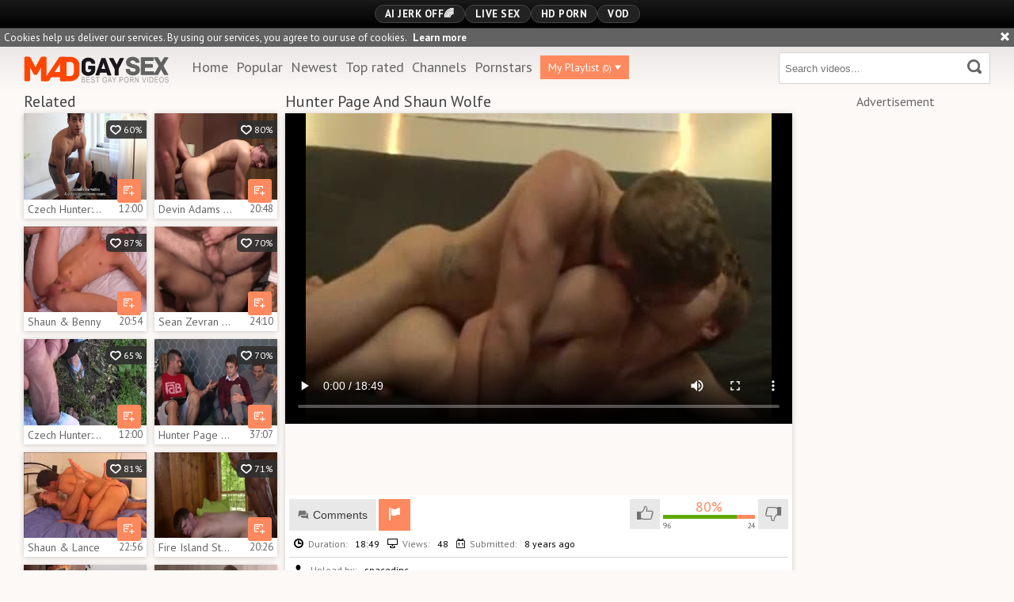

--- FILE ---
content_type: text/html; charset=UTF-8
request_url: https://www.madgaysex.com/recommended/697970
body_size: 3143
content:
				<div class="b-thumb-item">
			<div class="b-thumb-item-inner js-thumb">
				<a
					class="js-gallery-stats js-gallery-link"
					href="/g=when-i-know-my-a-hole-born-to-be-wrecked-by-bbc_2278465"
					data-position="1"
					data-gallery-id="2278465"
					data-thumb-id="16704907"
					title="When I Know My a-hole Born To Be Wrecked By BBC"
					target="_self"
					data-vp-track
					data-gtid="3914022_7"
					>
					<div class="b-thumb-item__img">
						<picture class="js-gallery-img">
															<source type="image/webp" srcset="https://icdn05.madgaysex.com/78281/3914022_7.webp">
															<source type="image/jpeg" srcset="https://icdn05.madgaysex.com/78281/3914022_7.jpg">
														<img loading="lazy" data-src="https://icdn05.madgaysex.com/78281/3914022_7.jpg" width="480" height="320" alt="When I Know My a-hole Born To Be Wrecked By BBC">
						</picture>
						<div class="b-thumb-item__hover-raiting">
							<i class="icon-heart-o"></i> 74%
						</div>
					</div>
					<div class="b-thumb-item__info">
						<span class="b-thumb-item__title js-gallery-title">When I Know My a-hole Born To Be Wrecked By BBC</span>
						<span class="b-thumb-item__time js-gallery-duration">26:42</span>
					</div>
				</a>
				<button class="js-add-to-pl b-thumb-item__watch-later">
					<i class="icon-add-to-pl"></i>
				</button>
			</div>
		</div>
					<div class="b-thumb-item">
			<div class="b-thumb-item-inner js-thumb">
				<a
					class="js-gallery-stats js-gallery-link"
					href="/g=gangging-and-bangging-charming-homo-sex_2208391"
					data-position="2"
					data-gallery-id="2208391"
					data-thumb-id="15886630"
					title="Gangging And Bangging. charming homo Sex"
					target="_self"
					data-vp-track
					data-gtid="3635601_7"
					>
					<div class="b-thumb-item__img">
						<picture class="js-gallery-img">
															<source type="image/webp" srcset="https://icdn05.madgaysex.com/72713/3635601_7.webp">
															<source type="image/jpeg" srcset="https://icdn05.madgaysex.com/72713/3635601_7.jpg">
														<img loading="lazy" data-src="https://icdn05.madgaysex.com/72713/3635601_7.jpg" width="480" height="320" alt="Gangging And Bangging. charming homo Sex">
						</picture>
						<div class="b-thumb-item__hover-raiting">
							<i class="icon-heart-o"></i> 78%
						</div>
					</div>
					<div class="b-thumb-item__info">
						<span class="b-thumb-item__title js-gallery-title">Gangging And Bangging. charming homo Sex</span>
						<span class="b-thumb-item__time js-gallery-duration">47:16</span>
					</div>
				</a>
				<button class="js-add-to-pl b-thumb-item__watch-later">
					<i class="icon-add-to-pl"></i>
				</button>
			</div>
		</div>
					<div class="b-thumb-item">
			<div class="b-thumb-item-inner js-thumb">
				<a
					class="js-gallery-stats js-gallery-link"
					href="/g=rawhole-pedro-and-tattooed-roma-anal-fucks_2251057"
					data-position="3"
					data-gallery-id="2251057"
					data-thumb-id="16360126"
					title="Rawhole - Pedro and tattooed Roma anal fucks"
					target="_self"
					data-vp-track
					data-gtid="1_3736331_5"
					>
					<div class="b-thumb-item__img">
						<picture class="js-gallery-img">
															<source type="image/webp" srcset="https://icdn05.madgaysex.com/74727/1_3736331_5.webp">
															<source type="image/jpeg" srcset="https://icdn05.madgaysex.com/74727/1_3736331_5.jpg">
														<img loading="lazy" data-src="https://icdn05.madgaysex.com/74727/1_3736331_5.jpg" width="480" height="320" alt="Rawhole - Pedro and tattooed Roma anal fucks">
						</picture>
						<div class="b-thumb-item__hover-raiting">
							<i class="icon-heart-o"></i> 84%
						</div>
					</div>
					<div class="b-thumb-item__info">
						<span class="b-thumb-item__title js-gallery-title">Rawhole - Pedro and tattooed Roma anal fucks</span>
						<span class="b-thumb-item__time js-gallery-duration">08:00</span>
					</div>
				</a>
				<button class="js-add-to-pl b-thumb-item__watch-later">
					<i class="icon-add-to-pl"></i>
				</button>
			</div>
		</div>
					<div class="b-thumb-item">
			<div class="b-thumb-item-inner js-thumb">
				<a
					class="js-gallery-stats js-gallery-link"
					href="/g=pleasure-in-the-gay-club_1431451"
					data-position="4"
					data-gallery-id="1431451"
					data-thumb-id="10172721"
					title="pleasure IN THE gay CLUB"
					target="_self"
					data-vp-track
					data-gtid="3086650_6"
					>
					<div class="b-thumb-item__img">
						<picture class="js-gallery-img">
															<source type="image/webp" srcset="https://icdn05.madgaysex.com/61733/3086650_6.webp">
															<source type="image/jpeg" srcset="https://icdn05.madgaysex.com/61733/3086650_6.jpg">
														<img loading="lazy" data-src="https://icdn05.madgaysex.com/61733/3086650_6.jpg" width="480" height="320" alt="pleasure IN THE gay CLUB">
						</picture>
						<div class="b-thumb-item__hover-raiting">
							<i class="icon-heart-o"></i> 71%
						</div>
					</div>
					<div class="b-thumb-item__info">
						<span class="b-thumb-item__title js-gallery-title">pleasure IN THE gay CLUB</span>
						<span class="b-thumb-item__time js-gallery-duration">20:05</span>
					</div>
				</a>
				<button class="js-add-to-pl b-thumb-item__watch-later">
					<i class="icon-add-to-pl"></i>
				</button>
			</div>
		</div>
					<div class="b-thumb-item">
			<div class="b-thumb-item-inner js-thumb">
				<a
					class="js-gallery-stats js-gallery-link"
					href="/g=humongous-cock_703183"
					data-position="5"
					data-gallery-id="703183"
					data-thumb-id="6346176"
					title="humongous cock"
					target="_self"
					data-vp-track
					data-gtid="1470198_3"
					>
					<div class="b-thumb-item__img">
						<picture class="js-gallery-img">
															<source type="image/webp" srcset="https://icdn05.madgaysex.com/29404/1470198_3.webp">
															<source type="image/jpeg" srcset="https://icdn05.madgaysex.com/29404/1470198_3.jpg">
														<img loading="lazy" data-src="https://icdn05.madgaysex.com/29404/1470198_3.jpg" width="480" height="320" alt="humongous cock">
						</picture>
						<div class="b-thumb-item__hover-raiting">
							<i class="icon-heart-o"></i> 76%
						</div>
					</div>
					<div class="b-thumb-item__info">
						<span class="b-thumb-item__title js-gallery-title">humongous cock</span>
						<span class="b-thumb-item__time js-gallery-duration">19:57</span>
					</div>
				</a>
				<button class="js-add-to-pl b-thumb-item__watch-later">
					<i class="icon-add-to-pl"></i>
				</button>
			</div>
		</div>
					<div class="b-thumb-item">
			<div class="b-thumb-item-inner js-thumb">
				<a
					class="js-gallery-stats js-gallery-link"
					href="/g=gay-for-pay_690265"
					data-position="6"
					data-gallery-id="690265"
					data-thumb-id="6287810"
					title="gay For Pay"
					target="_self"
					data-vp-track
					data-gtid="1419777_7"
					>
					<div class="b-thumb-item__img">
						<picture class="js-gallery-img">
															<source type="image/webp" srcset="https://icdn05.madgaysex.com/28396/1419777_7.webp">
															<source type="image/jpeg" srcset="https://icdn05.madgaysex.com/28396/1419777_7.jpg">
														<img loading="lazy" data-src="https://icdn05.madgaysex.com/28396/1419777_7.jpg" width="480" height="320" alt="gay For Pay">
						</picture>
						<div class="b-thumb-item__hover-raiting">
							<i class="icon-heart-o"></i> 72%
						</div>
					</div>
					<div class="b-thumb-item__info">
						<span class="b-thumb-item__title js-gallery-title">gay For Pay</span>
						<span class="b-thumb-item__time js-gallery-duration">29:39</span>
					</div>
				</a>
				<button class="js-add-to-pl b-thumb-item__watch-later">
					<i class="icon-add-to-pl"></i>
				</button>
			</div>
		</div>
					<div class="b-thumb-item">
			<div class="b-thumb-item-inner js-thumb">
				<a
					class="js-gallery-stats js-gallery-link"
					href="/g=reign-x-jin-fine-gay-sex_2208712"
					data-position="7"
					data-gallery-id="2208712"
					data-thumb-id="15890464"
					title="Reign X Jin. fine gay Sex"
					target="_self"
					data-vp-track
					data-gtid="3617241_5"
					>
					<div class="b-thumb-item__img">
						<picture class="js-gallery-img">
															<source type="image/webp" srcset="https://icdn05.madgaysex.com/72345/3617241_5.webp">
															<source type="image/jpeg" srcset="https://icdn05.madgaysex.com/72345/3617241_5.jpg">
														<img loading="lazy" data-src="https://icdn05.madgaysex.com/72345/3617241_5.jpg" width="480" height="320" alt="Reign X Jin. fine gay Sex">
						</picture>
						<div class="b-thumb-item__hover-raiting">
							<i class="icon-heart-o"></i> 91%
						</div>
					</div>
					<div class="b-thumb-item__info">
						<span class="b-thumb-item__title js-gallery-title">Reign X Jin. fine gay Sex</span>
						<span class="b-thumb-item__time js-gallery-duration">31:57</span>
					</div>
				</a>
				<button class="js-add-to-pl b-thumb-item__watch-later">
					<i class="icon-add-to-pl"></i>
				</button>
			</div>
		</div>
					<div class="b-thumb-item">
			<div class="b-thumb-item-inner js-thumb">
				<a
					class="js-gallery-stats js-gallery-link"
					href="/g=nail-hard-my-little-chinese-aperture_699114"
					data-position="8"
					data-gallery-id="699114"
					data-thumb-id="6328580"
					title="nail Hard  My Little Chinese aperture"
					target="_self"
					data-vp-track
					data-gtid="2707523_7"
					>
					<div class="b-thumb-item__img">
						<picture class="js-gallery-img">
															<source type="image/webp" srcset="https://icdn05.madgaysex.com/54151/2707523_7.webp">
															<source type="image/jpeg" srcset="https://icdn05.madgaysex.com/54151/2707523_7.jpg">
														<img loading="lazy" data-src="https://icdn05.madgaysex.com/54151/2707523_7.jpg" width="480" height="320" alt="nail Hard  My Little Chinese aperture">
						</picture>
						<div class="b-thumb-item__hover-raiting">
							<i class="icon-heart-o"></i> 76%
						</div>
					</div>
					<div class="b-thumb-item__info">
						<span class="b-thumb-item__title js-gallery-title">nail Hard  My Little Chinese aperture</span>
						<span class="b-thumb-item__time js-gallery-duration">23:51</span>
					</div>
				</a>
				<button class="js-add-to-pl b-thumb-item__watch-later">
					<i class="icon-add-to-pl"></i>
				</button>
			</div>
		</div>
					<div class="b-thumb-item">
			<div class="b-thumb-item-inner js-thumb">
				<a
					class="js-gallery-stats js-gallery-link"
					href="/g=mol-meu-padrasto-me-fodeu_2279456"
					data-position="9"
					data-gallery-id="2279456"
					data-thumb-id="16719391"
					title="MOL - Meu Padrasto Me Fodeu"
					target="_self"
					data-vp-track
					data-gtid="3921740_8"
					>
					<div class="b-thumb-item__img">
						<picture class="js-gallery-img">
															<source type="image/webp" srcset="https://icdn05.madgaysex.com/78435/3921740_8.webp">
															<source type="image/jpeg" srcset="https://icdn05.madgaysex.com/78435/3921740_8.jpg">
														<img loading="lazy" data-src="https://icdn05.madgaysex.com/78435/3921740_8.jpg" width="480" height="320" alt="MOL - Meu Padrasto Me Fodeu">
						</picture>
						<div class="b-thumb-item__hover-raiting">
							<i class="icon-heart-o"></i> 86%
						</div>
					</div>
					<div class="b-thumb-item__info">
						<span class="b-thumb-item__title js-gallery-title">MOL - Meu Padrasto Me Fodeu</span>
						<span class="b-thumb-item__time js-gallery-duration">18:57</span>
					</div>
				</a>
				<button class="js-add-to-pl b-thumb-item__watch-later">
					<i class="icon-add-to-pl"></i>
				</button>
			</div>
		</div>
					    <div class="b-thumb-item js-thumb placeholder">
    <div class="b-thumb-item-inner">
        <a
                href=""
                title=""
                target="_blank"
                rel="nofollow noindex"
        >
            <div class="b-thumb-item__img">
                                <div class="b-thumb-item__hover-raiting">
                    <i class="icon-heart-o"></i> %
                </div>
            </div>
            <div class="b-thumb-item__info">
                <span class="b-thumb-item__title js-gallery-title"></span>
                <span class="b-thumb-item__time js-gallery-duration"></span>
            </div>
        </a>
    </div>
</div>

    <script>
    window.tubeDomain = 'madgaysex.com'
    window.myQueryFunction = function() {
        const availableFields = ['pornstars', 'categories', 'channel', 'tags', 'title', 'studio'];

        function matchField(navField) {
            const lowerNavField = navField.toLowerCase();
            if (availableFields.includes(lowerNavField)) {
                return lowerNavField;
            }
            if (lowerNavField === 'studios' ||
                lowerNavField === 'channels' ||
                lowerNavField === 'premium-channels' ||
                lowerNavField === 'channels-list' ||
                lowerNavField === 'premium-porn' ||
                lowerNavField === 'paysites-list' ||
                lowerNavField === 'channels-index') {
                return ['channel', 'studio'];
            }

            if (lowerNavField === 'category' ||
                lowerNavField === 'cats' ||
                lowerNavField.includes('cats') ||
                lowerNavField.includes('cat') ||
                lowerNavField.includes("c=")){
                return 'categories'
            }

            if (lowerNavField === 'pornstar' ||
                lowerNavField.includes('p=')){
                return 'pornstars'
            }

            return 'title';
        }

        function getTemplateObject(templateId) {
            const template = document.getElementById(templateId);
            if (template) {
                try {
                    const templateData = template.innerHTML.trim();
                    return templateData ? JSON.parse(templateData) : null;
                } catch (error) {
                    console.error(`Error parsing JSON from template ${templateId}:`, error);
                    return null;
                }
            }
            return null;
        }

        const pageField = window.location.pathname.split('/')[1] || '';

        let matchedField = matchField(pageField);

        const tagsGalleryData = getTemplateObject('galleryTags-data-template');
        const channelGalleryData = getTemplateObject('galleryChannel-data-template');

        const pornstarListingData = getTemplateObject('pornstar-data-template');
        const channelListingData = getTemplateObject('channel-data-template');
        const categoryListingData = getTemplateObject('category-data-template');

        const listingDataTitles = [pornstarListingData, channelListingData, categoryListingData]

        let query = '';
        let fields = [matchedField];

        if (channelGalleryData && Object.keys(channelGalleryData).length > 0 && channelGalleryData.title) {
            query = channelGalleryData.title.toLowerCase();
            fields = ['channel', 'studio'];
        }
        else if (tagsGalleryData && Array.isArray(tagsGalleryData) && tagsGalleryData.length > 0) {
            query = tagsGalleryData.map(tag => tag.title.toLowerCase()).toString()
            fields = ['tags'];
        }

        const activeListing = listingDataTitles.find((listingTitle) => listingTitle);
        if (activeListing){
            query = activeListing.toLowerCase()
        }
        return { query, fields };
    };

    window.getPatinationNum = function () {
        const selectedElement = document.querySelector('.b-pagination__selected span');
        return selectedElement ? selectedElement.textContent : null;
    }

    window.getOrderBy = function (){
        const newestPage = window.location.pathname.split('/')[1] || '';
        const newestRoutes = ["newest", "new"]
        return newestRoutes.includes(newestPage) ? "newest": null
    }


    function generateAdContent(video, formatDuration, timeAgo, rating) {
        return `
            <div class="b-thumb-item js-thumb ">
    <div class="b-thumb-item-inner">
        <a
                href="${video.galleryUrl}"
                title="${video.title}"
                target="_blank"
                rel="nofollow noindex"
        >
            <div class="b-thumb-item__img">
                                    <picture class="js-gallery-img">
                        <source srcset="${video.thumbUrl}">
                        <img loading="lazy" data-src="${video.thumbUrl}" width="480" height="320" alt="${video.title}">
                    </picture>
                                <div class="b-thumb-item__hover-raiting">
                    <i class="icon-heart-o"></i> ${rating(video)}%
                </div>
            </div>
            <div class="b-thumb-item__info">
                <span class="b-thumb-item__title js-gallery-title">${video.title}</span>
                <span class="b-thumb-item__time js-gallery-duration">${formatDuration(video.duration)}</span>
            </div>
        </a>
    </div>
</div>
        `;
    }
</script>    <script type="text/javascript" src="https://cdn26121759.ahacdn.me/native4/main.js"></script>
<script class="ad-script">
    (function () {
        const nativeAdTrade = NativeAdTrade.getInstance({
            currentScriptName: "ad-script",
            getSearchQuery: window.myQueryFunction,
            getPaginationNum: window.getPatinationNum,
            orderBy: window.getOrderBy,
            quantity: 1,
            getParams: {
                utm_campaign: 'instream-native',
                utm_source: window.tubeDomain
            },
            tubeUrl: 'gayporn.com',
            galleryUrlTemplate: "https://www.gayporn.xxx/video/titleUrl",
            renderCallback: (video, formatDuration, timeAgo, rating) => {
                const adContent = generateAdContent(video, formatDuration, timeAgo, rating);
                const placeholder = document.querySelector('.placeholder');
                if (placeholder) {
                    placeholder.remove()
                }
                return adContent;
            },
        });
        nativeAdTrade.then((instance) => instance.loadVideos());
    }());
</script>
					<div class="b-thumb-item">
			<div class="b-thumb-item-inner js-thumb">
				<a
					class="js-gallery-stats js-gallery-link"
					href="/g=brazilian-raw_1497481"
					data-position="10"
					data-gallery-id="1497481"
					data-thumb-id="10476191"
					title="Brazilian raw"
					target="_self"
					data-vp-track
					data-gtid="3120795_11"
					>
					<div class="b-thumb-item__img">
						<picture class="js-gallery-img">
															<source type="image/webp" srcset="https://icdn05.madgaysex.com/62416/3120795_11.webp">
															<source type="image/jpeg" srcset="https://icdn05.madgaysex.com/62416/3120795_11.jpg">
														<img loading="lazy" data-src="https://icdn05.madgaysex.com/62416/3120795_11.jpg" width="480" height="320" alt="Brazilian raw">
						</picture>
						<div class="b-thumb-item__hover-raiting">
							<i class="icon-heart-o"></i> 85%
						</div>
					</div>
					<div class="b-thumb-item__info">
						<span class="b-thumb-item__title js-gallery-title">Brazilian raw</span>
						<span class="b-thumb-item__time js-gallery-duration">20:00</span>
					</div>
				</a>
				<button class="js-add-to-pl b-thumb-item__watch-later">
					<i class="icon-add-to-pl"></i>
				</button>
			</div>
		</div>
					<div class="b-thumb-item">
			<div class="b-thumb-item-inner js-thumb">
				<a
					class="js-gallery-stats js-gallery-link"
					href="/g=restroom-sex_697060"
					data-position="11"
					data-gallery-id="697060"
					data-thumb-id="6320058"
					title="Restroom Sex"
					target="_self"
					data-vp-track
					data-gtid="1390012_3"
					>
					<div class="b-thumb-item__img">
						<picture class="js-gallery-img">
															<source type="image/webp" srcset="https://icdn05.madgaysex.com/27801/1390012_3.webp">
															<source type="image/jpeg" srcset="https://icdn05.madgaysex.com/27801/1390012_3.jpg">
														<img loading="lazy" data-src="https://icdn05.madgaysex.com/27801/1390012_3.jpg" width="480" height="320" alt="Restroom Sex">
						</picture>
						<div class="b-thumb-item__hover-raiting">
							<i class="icon-heart-o"></i> 80%
						</div>
					</div>
					<div class="b-thumb-item__info">
						<span class="b-thumb-item__title js-gallery-title">Restroom Sex</span>
						<span class="b-thumb-item__time js-gallery-duration">33:14</span>
					</div>
				</a>
				<button class="js-add-to-pl b-thumb-item__watch-later">
					<i class="icon-add-to-pl"></i>
				</button>
			</div>
		</div>
		